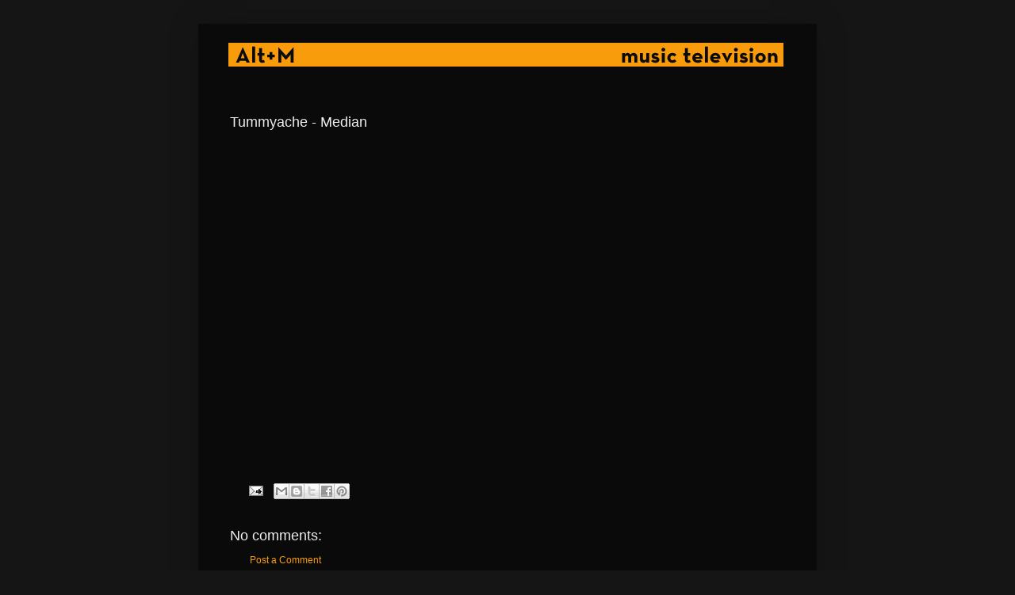

--- FILE ---
content_type: text/html; charset=utf-8
request_url: https://www.google.com/recaptcha/api2/aframe
body_size: 267
content:
<!DOCTYPE HTML><html><head><meta http-equiv="content-type" content="text/html; charset=UTF-8"></head><body><script nonce="yr7BjEZIsz6ColvjiJ25oA">/** Anti-fraud and anti-abuse applications only. See google.com/recaptcha */ try{var clients={'sodar':'https://pagead2.googlesyndication.com/pagead/sodar?'};window.addEventListener("message",function(a){try{if(a.source===window.parent){var b=JSON.parse(a.data);var c=clients[b['id']];if(c){var d=document.createElement('img');d.src=c+b['params']+'&rc='+(localStorage.getItem("rc::a")?sessionStorage.getItem("rc::b"):"");window.document.body.appendChild(d);sessionStorage.setItem("rc::e",parseInt(sessionStorage.getItem("rc::e")||0)+1);localStorage.setItem("rc::h",'1769905717819');}}}catch(b){}});window.parent.postMessage("_grecaptcha_ready", "*");}catch(b){}</script></body></html>